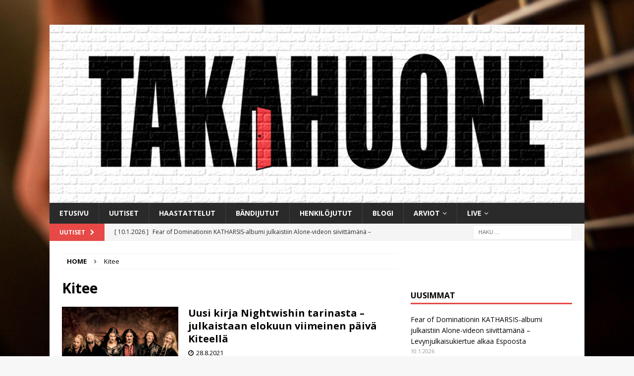

--- FILE ---
content_type: text/html; charset=utf-8
request_url: https://www.google.com/recaptcha/api2/aframe
body_size: 267
content:
<!DOCTYPE HTML><html><head><meta http-equiv="content-type" content="text/html; charset=UTF-8"></head><body><script nonce="iEIWfk7Vy9JWAUTWucT9rg">/** Anti-fraud and anti-abuse applications only. See google.com/recaptcha */ try{var clients={'sodar':'https://pagead2.googlesyndication.com/pagead/sodar?'};window.addEventListener("message",function(a){try{if(a.source===window.parent){var b=JSON.parse(a.data);var c=clients[b['id']];if(c){var d=document.createElement('img');d.src=c+b['params']+'&rc='+(localStorage.getItem("rc::a")?sessionStorage.getItem("rc::b"):"");window.document.body.appendChild(d);sessionStorage.setItem("rc::e",parseInt(sessionStorage.getItem("rc::e")||0)+1);localStorage.setItem("rc::h",'1768124905944');}}}catch(b){}});window.parent.postMessage("_grecaptcha_ready", "*");}catch(b){}</script></body></html>